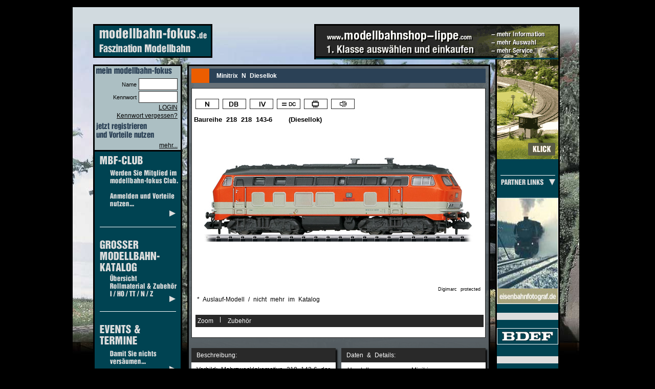

--- FILE ---
content_type: text/html
request_url: https://www.modellbahn-fokus.de/product/N/Minitrix/Diesellok/2-276-0-004001-312391-0-de-3-4-2-0-0-1-0-/index.html
body_size: 38465
content:

<!DOCTYPE HTML>
<html>
<head>
	<meta http-equiv="Content-Type" content="text/html;charset=utf-8">
	<meta name="language" content="de,at,ch">
	<title>Minitrix 16280 Baureihe 218 218 143-6 Diesellok N Modellbahn Katalog</title>
	<meta name="Description" content="Minitrix 16280 Baureihe 218 218 143-6 Diesellok N Modellbahn Katalog">
	<meta name="keywords" content="Minitrix 16280 Baureihe 218 218 143-6 Diesellok N Modellbahn Katalog modellbahn-magazin">
	<link rel="alternate" type="application/rss+xml" title="Modellbahn-Fokus Newsticker" href="/rss/rss_newsticker.xml">
	<link rel="alternate" type="application/rss+xml" title="Modellbahn-Fokus Neue Produkte im Katalog" href="/rss/rss_neuimkatalog.xml">
	
	<link rel="STYLESHEET" type="text/css" href="/css/screen_div.css" media="screen">
	
	<link rel="STYLESHEET" type="text/css" href="/css/screen.css" media="screen">
	
	<script>
		var gaProperty = "UA-1826291-1";
		var disableStr = 'ga-disable-'+gaProperty;
		if (document.cookie.indexOf(disableStr+'=true') > -1) {
			window[disableStr]=true;
		}
		function gaOptout() {
			document.cookie = disableStr+'=true; expires=Thu, 31 Dec 2099 23:59:59 UTC; path=/';
			window[disableStr] = true;
		}
			
	</script>
	
	<script type="text/javascript" src="/common.js"></script>
	<script language="JavaScript" src="/copyright.js"></script>
</head>
<body bgcolor="#000000">

<table border="0" cellpadding="0" cellspacing="0" width="100%" height="100%">
	<tr>
		<td><img src="/images/px.gif" width="40" height="10" alt="" border="0"></td>
	</tr>
	<tr>
		
		<td align="center">

			<table border="0" cellpadding="0" cellspacing="0" width="990" background="/backgrounds/hintergrund_2.jpg" style="background-repeat:no-repeat;" height="100%">
				<tr>
					<td width="40"><img src="/images/px.gif" width="40" height="30" alt="" border="0"></td>
					<td width="174"><img src="/images/px.gif" width="174" height="0" alt="" border="0"></td>
					<td width="10"><img src="/images/px.gif" width="10" height="0" alt="" border="0"></td>
					<td width="592"><img src="/images/px.gif" width="592" height="0" alt="" border="0"></td>
					<td width="10"><img src="/images/px.gif" width="10" height="0" alt="" border="0"></td>
					<td width="124"><img src="/images/px.gif" width="124" height="0" alt="" border="0"></td>
					<td width="40"><img src="/images/px.gif" width="40" height="0" alt="" border="0"></td>
				</tr>
				<tr>
					<td></td>
					<td valign="top" colspan="6">
<table border="0" cellpadding="0" cellspacing="0" width="100%">
	<tr>
		<td><a href="/"><img src="/images/de/logo.gif" alt="" width="233" height="66" border="0"></a></td>
		<td width="100%"><img src="/images/px.gif" alt="" width="1" height="1" border="0"></td>
		<td width="480">
		
			<table border="0" cellpadding="0" cellspacing="0" width="480" height="63">		
				<tr>
					<td colspan="3" height="3" bgcolor="#000000"></td>
				</tr>
				<tr>
					<td width="3" bgcolor="#000000"></td>
					<td valign="top" bgcolor="#004352" height="100%"><a title="www.ModellbahnShop-Lippe.com 1.Klasse einkaufen" href="http://www.modellbahnshop-lippe.com/" target="_blank"><img src="/images/de/hok_banner_oben.gif" width="474" height="63" title="www.ModellbahnShop-Lippe.com 1.Klasse einkaufen" alt="ModellbahnShop-Lippe 1.Klasse einkaufen" border="0"></a></td>
					<td width="3" bgcolor="#000000"></td>
				</tr>
			</table>			
		
		</td>
		<td width="40"><img src="/images/px.gif" alt="" width="40" height="1" border="0"></td>
	</tr>
</table>
					</td>
				</tr>
				<tr>
					<td valign="top">
						
								<!-- 
								<table border="0" cellpadding="0" cellspacing="0" width="26">
								<tr><td colspan="3" height="8"></td></tr> -->
								
									<!-- <tr>
										<td>&nbsp;&nbsp;</td>
										<td><a href="<'%= linkZusammenSetzen(sSpur,sHersteller,sGruppe,iSpurID,iHerstellerID,iGattungID,iGruppeID,iModellID,iUserID,arrSprachen(0,iSprachen),iSubGattungID,iSteuerungId,iStromSystemID,iEpocheID,iBahnGesID,sSearch,sPageNr,sModell,suchForm,sPageName,"index") %>"><img src="/images/flag_<'%= arrSprachen(0,iSprachen) %>.jpg" width="23" height="14" alt="" border="0"></a></td>
										<td>&nbsp;</td>
									</tr> -->
									
							<!-- 	</table> -->
								
					</td>
					<td valign="top">
<table border="0" cellpadding="0" cellspacing="0" width="174" height="100%">
	<tr>
		<td height="10" colspan="3"></td>
	</tr>
	<tr>
		<td colspan="3" height="3" bgcolor="#000000"></td>
	</tr>
	<tr>
		<td width="3" bgcolor="#000000"><img src="/images/px.gif" alt="" width="3" height="1" border="0"></td>
		<td valign="top" bgcolor="#004352">
			<table border="0" cellpadding="0" cellspacing="0" width="168">
				<tr>
					<td bgcolor="#ACBFC3">
<script language="JavaScript" type="text/javascript">
<!--
function checkFormLogin(){
	
	var chName = document.frmLog.ch_name.value;
	var chPwd = document.frmLog.ch_pwd.value;
	
	if(chName == '' || chPwd == ''){
		alert("Bitte geben Sie Benutzernamen und Kennwort ein!");
	}else{
		document.frmLog.submit();
	}
}

function checkFormReg(){
	document.frmReg.submit();
}

function checkFormPwd(){
	location.href = "/registrierung/pwd_not_available.asp?l=de";
}

//-->
</script>
<table border="0" cellpadding="0" cellspacing="2" width="160">
	<form name="frmLog" method="post" onsubmit="checkFormLogin();" action="/registrierung/login.asp?l=de">
	<tr>
		<td><img src="/images/de/community_1.gif" alt="" width="160" height="17" border="0"></td>
	</tr>
	<tr>
		<td class="myFormTxt">Name&nbsp;<input name="ch_name" size="10" class="myM" type="Text" value=""></td>
	</tr>
	<tr>
		<td class="myFormTxt">Kennwort&nbsp;<input name="ch_pwd" size="10" class="myM" type="Password" value=""></td>
	</tr>
	<tr>
		<td class="myFormTxt"><a class="form" href="javascript:checkFormLogin();">LOGIN</a></td>
	</tr>
	<tr>
		<td class="myFormTxt"><a class="form" href="javascript:checkFormPwd();">Kennwort vergessen?</a></td>
	</tr>
	</form>
	
	<tr>
		<td><a class="form" href="/registrierung/index.asp?edit=new&l=de"><img src="/images/de/community_2.gif" alt="" width="130" height="37" border="0"></a></td>
	</tr>
	<tr>
		<td class="myFormTxt"><a class="form" href="/registrierung/index.asp?edit=new&l=de">mehr...</a></td>
	</tr>
	
</table>

<script language="JavaScript" type="text/javascript">
<!--

function submitbutton (Ereignis) {
  if (!Ereignis)
    Ereignis = window.event;
  if (Ereignis.which) {
    Tastencode = Ereignis.which;
  } else if (Ereignis.keyCode) {
    Tastencode = Ereignis.keyCode;
  }
 
  if (Tastencode == '13'){
  	checkFormLogin();
  }
  
}



document.frmLog.ch_name.onkeypress= submitbutton;
document.frmLog.ch_pwd.onkeypress= submitbutton;
//-->
</script>
						
					</td>
				</tr>
				<tr>
					<td height="3" bgcolor="#000000"></td>
				</tr>
			</table>
			
			
			<table border="0" cellpadding="0" cellspacing="0">
				<tr><td height="5"></td></tr>
				
					<tr>
						<td align="left" valign="top" nowrap><a  href="/registrierung/index.asp?edit=new&l=de"  title="MBF-Club"><img src="/images/de/teaser_wettbewerb.gif" width="168" height="130"  alt="MBF-Club" border="0"></a></td>
					</tr>
					<tr>
						<td align="left" valign="top"><img src="/images/hstrich168.gif" width="168" height="3" alt="" border="0"></td>
					</tr>
					<tr>
						<td align="left" valign="top"><img src="/images/px.gif" alt="" width="3" height="15" border="0"></td>
					</tr>
					
					<tr>
						<td align="left" valign="top" nowrap><a  href="/modellbahnkatalog.html"  title="Katalog"><img src="/images/de/teaser_katalog.gif" width="168" height="130"  alt="Katalog" border="0"></a></td>
					</tr>
					<tr>
						<td align="left" valign="top"><img src="/images/hstrich168.gif" width="168" height="3" alt="" border="0"></td>
					</tr>
					<tr>
						<td align="left" valign="top"><img src="/images/px.gif" alt="" width="3" height="15" border="0"></td>
					</tr>
					
					<tr>
						<td align="left" valign="top" nowrap><a  href="/home/termine.html"  title="Events, Termine, TV-Tipps"><img src="/images/de/teaser_events.gif" width="168" height="110"  alt="Events, Termine, TV-Tipps" border="0"></a></td>
					</tr>
					<tr>
						<td align="left" valign="top"><img src="/images/hstrich168.gif" width="168" height="3" alt="" border="0"></td>
					</tr>
					<tr>
						<td align="left" valign="top"><img src="/images/px.gif" alt="" width="3" height="15" border="0"></td>
					</tr>
					
					<tr>
						<td align="left" valign="top" nowrap><a  href="/alben/index.html"  title="Galerie"><img src="/images/de/teaser_gallerie.gif" width="168" height="89"  alt="Galerie" border="0"></a></td>
					</tr>
					<tr>
						<td align="left" valign="top"><img src="/images/hstrich168.gif" width="168" height="3" alt="" border="0"></td>
					</tr>
					<tr>
						<td align="left" valign="top"><img src="/images/px.gif" alt="" width="3" height="15" border="0"></td>
					</tr>
					
					<tr>
						<td align="left" valign="top" nowrap><a  href="/links.html"  title="Link-Liste"><img src="/images/de/teaser_links.gif" width="168" height="20"  alt="Link-Liste" border="0"></a></td>
					</tr>
					<tr>
						<td align="left" valign="top"><img src="/images/hstrich168.gif" width="168" height="3" alt="" border="0"></td>
					</tr>
					<tr>
						<td align="left" valign="top"><img src="/images/px.gif" alt="" width="3" height="15" border="0"></td>
					</tr>
					
					<tr>
						<td align="left" valign="top" nowrap><a  href="/datenschutz/datenschutz/hersteller/gruppe/0-0-0-0-0-0-de-0-0-0-0-0-0-0-0/index.html"  title="Datenschutz"><img src="/images/de/teaser_datenschutz.gif" width="168" height="20"  alt="Datenschutz" border="0"></a></td>
					</tr>
					<tr>
						<td align="left" valign="top"><img src="/images/hstrich168.gif" width="168" height="3" alt="" border="0"></td>
					</tr>
					<tr>
						<td align="left" valign="top"><img src="/images/px.gif" alt="" width="3" height="15" border="0"></td>
					</tr>
					
					<tr>
						<td align="left" valign="top" nowrap><a  href="/home/imp/hersteller/gruppe/0-0-0-0-0-0-de-0-0-0-0-0-0-0-0/index.html"  title="Impressum"><img src="/images/de/teaser_impressum.gif" width="168" height="20"  alt="Impressum" border="0"></a></td>
					</tr>
					<tr>
						<td align="left" valign="top"><img src="/images/hstrich168.gif" width="168" height="3" alt="" border="0"></td>
					</tr>
					<tr>
						<td align="left" valign="top"><img src="/images/px.gif" alt="" width="3" height="15" border="0"></td>
					</tr>
					
					<tr>
						<td align="left" valign="top" nowrap><a  href="/nutzbed/nutzungsbedingungen/hersteller/gruppe/0-0-0-0-0-0-de-0-0-0-0-0-0-0-0/index.html"  title="Nutzungsbedingungen"><img src="/images/de/teaser_nutzung.gif" width="168" height="20"  alt="Nutzungsbedingungen" border="0"></a></td>
					</tr>
					<tr>
						<td align="left" valign="top"><img src="/images/hstrich168.gif" width="168" height="3" alt="" border="0"></td>
					</tr>
					<tr>
						<td align="left" valign="top"><img src="/images/px.gif" alt="" width="3" height="15" border="0"></td>
					</tr>
					
			</table>
		
		</td>
		<td width="3" bgcolor="#000000"><img src="/images/px.gif" alt="" width="3" height="1" border="0"></td>
	</tr> 
	<tr>
		<td width="3" bgcolor="#000000"><img src="/images/px.gif" alt="" width="3" height="1" border="0"></td>
		<td valign="top" bgcolor="#004352"><img src="/images/px.gif" alt="" width="1" height="10" border="0"></td>
		<td width="3" bgcolor="#000000"><img src="/images/px.gif" alt="" width="3" height="1" border="0"></td>
	</tr> 
	<tr bgcolor="#000000">
		<td colspan="3" height="3"><img src="/images/px.gif" alt="" width="1" height="3" border="0"></td>
	</tr>
	
</table>

					</td>
					<td><img src="/images/px.gif" width="10" height="1" alt="" border="0"></td>
					<td valign="top" style="padding-top:10px;">
	
<div id="content">

<table border="0" cellpadding="0" cellspacing="0" width="575">
	<tr>
		<td colspan="3"><a name="oben"></a>
<table border="0" cellpadding="0" cellspacing="0" width="575">
	<tr>
		<td class="dUebL" bgcolor="#EC5D00"></td>
		<td class="dUebR boxPad">
			<table border="0" cellpadding="0" cellspacing="0">
					<tr>
						<td align="left" valign="middle" class="HeadLine5" width="100%">Minitrix N Diesellok</td>
						<td><img src="/images/px.gif" width="4" height="1" alt="" border="0"></td>
						
						
						<td><img src="/images/px.gif" width="2" height="1" alt="" border="0"></td>
					</tr>
				</table>	
		</td>
	</tr>
	
	<tr>
		<td colspan="2" height="10"></td>
	</tr>
</table>
</td>
	</tr>
	<tr>
		<td colspan="3"></td>
	</tr>
	</tr>
		<td align="left" valign="top" colspan="3">
			<table cellpadding="0" cellspacing="1" bgcolor="#292929" width="575">
				<tr>
					<td align="left" valign="top" bgcolor="#FFFFFF">
						<table cellpadding="0" cellspacing="0" width="570">
							<tr>
								<td align="left" valign="top"><img src="/images/px.gif" width="570" height="5" alt="" border="0"></td>
							</tr>
							
							<tr>
								<td align="left" valign="top">
									<table cellpadding="0" cellspacing="0" border="0">
										<tr>
											
													<td align="left">&nbsp;</td>
													<td align="left"><img src="/images/icons/icon_11.gif" width="46" height="20" title="Spur N 1:160" border="0"></td>
													
													<td align="left">&nbsp;</td>
													<td align="left"><img src="/images/icons/icon_0.gif" width="46" height="20" title="Bahngesellschaft DB" border="0"></td>
													
													<td align="left">&nbsp;</td>
													<td align="left"><img src="/images/icons/icon_23.gif" width="46" height="20" title="Epoche IV" border="0"></td>
													
													<td align="left">&nbsp;</td>
													<td align="left"><img src="/images/icons/icon_2.gif" width="46" height="20" title="Stromsystem DC" border="0"></td>
													
													<td align="left">&nbsp;</td>
													<td align="left"><img src="/images/icons/icon_7.gif" width="46" height="20" title="Decoder für DCC & Selectrix" border="0"></td>
													
													<td align="left">&nbsp;</td>
													<td align="left"><img src="/images/icons/icon_6.gif" width="46" height="20" title="" border="0"></td>
													
										</tr>	
									</table>
								</td>
							</tr>
							
							<tr>
								<td valign="middle" height="30" class="HeadMod">Baureihe 218 218 143-6  &nbsp;&nbsp;&nbsp;(Diesellok)</td>
							</tr>
							
							<tr>
								<td align="left" valign="top"><img src="/article_data/images/276/312391_b.jpg" width="570" alt="" border="0"></td><!-- Modellbild -->
							</tr>
							<tr><td><img src="/images/px.gif" width="1" height="2" alt="" border="0"></td></tr>
							<tr>
								<td valign="middle" height="14" class="pt7">Digimarc protected<img src="/images/px.gif" width="6" height="1" alt="" border="0"></td>
							</tr>
							
							<tr>
								<td align="left" valign="top" class="HeadLine3">* Auslauf-Modell / nicht mehr im Katalog</td>
							</tr>
							
							<tr>
								<td align="left" valign="top" class="HeadLine3"><img src="/images/px.gif" width="8" height="3" alt="" border="0"></td>
							</tr>
							<tr>
								<td align="left" valign="top" width="569" bgcolor="#292929">
									<table  border="0" cellpadding="0" cellspacing="0" bgcolor="#292929">
											<tr><td bgcolor="#FFFFFF">&nbsp;</td>
													<td><a class="mod"  target="_blank" href="/productzoom/N/Minitrix/Diesellok/2-276-0-004001-312391-0-de-3-4-2-0-0-1-0-0/index.html">Zoom</a></td>
													<td><img src="/images/vstrich_292929.gif" width="20" height="18" border="0"></td>
													<td><a class="mod"  href="#erst">Zubeh&#246;r</a></td>
													<td colspan="2"></td><td colspan="2"></td><td colspan="2"></td><td colspan="2"></td></tr>
										
									</table>
								</td>
							</tr>
							<tr>
								<td bgcolor="#ffffff"><img src="/images/px.gif" width="1" height="3" alt="" border="0"></td></td>
							</tr>
							
						</table>		
					
					</td>
				</tr>
			</table>
		</td>
	</tr> 
	<tr>
		<td height="15" colspan="3">&nbsp;</td>
	</tr>
	
	<tr>
		<td valign="top">
<table border="0" cellpadding="0" cellspacing="0" width="282" class="boxShadow">
	<tr>
		<td align="left" valign="middle" class="HeadLine2w boxPad bg29">Beschreibung:</td>
	</tr>
	
	
	<tr>
		<td valign="middle" class="HeadLine2 boxPad bgW">Vorbild: Mehrzwecklokomotive 218 143-6 der Deutschen Bundesbahn (DB). Dieselhydraulische Lokomotive mit elektrischer Zugheizung. Ausführung in reinoranger-kieselgrauer Lackierung als „City-Bahn“ Lokomotive der Strecke Köln – Gummersbach.<br><br>Highlights<br>- Formvariante. <br>- Digital-Sound mit vielen Funktionen.<br><br>Modell: <br>Formvariante, neue Dachausführung zur Darstellung der 1. Bauserie. Eingebauter Digital-Decoder und Geräuschgenerator zum Betrieb mit DCC und Selectrix. Motor mit Schwungmasse, 4 Achsen angetrieben, Haftreifen. Stirnbeleuchtung und Schlusslichter mit der Fahrtrichtung wechselnd, warmweißen Leuchtdioden, Führerstandsbeleuchtung, digital schaltbar. Kinematik für Kuzkupplung. Angesetzte Griffstangen. Fahrtrichtungsabhängig wechselndes Spitzensignal analog in Betrieb. Länge über Puffer 102 mm.</td>
	</tr>
	
</table>
</td><td><img src="/images/px.gif" alt="" width="11" height="5" border="0"></td>
		<td valign="top" >
<table border="0" cellpadding="0" cellspacing="0" width="282" class="boxShadow">
	<tr>
		<td align="left" valign="middle" class="HeadLine2w boxPad bg29">Daten &amp; Details:</td>
	</tr>
	
	
	<tr>
		<td valign="middle" class="HeadLine2 boxPad bgW"><table border="0" cellpadding="1" cellspacing="0" width="100%"><tr><td width="45%" valign="top" class="HeadLine2">Hersteller:</td><td>&nbsp;</td><td width="55%" valign="top" class="HeadLine2">Minitrix</td></tr><tr><td width="45%" valign="top" class="HeadLine2">Art.-Nr.</td><td>&nbsp;</td><td width="55%" valign="top" class="HeadLine2">16280</td></tr><tr><td width="45%" valign="top" class="HeadLine2">EAN:</td><td>&nbsp;</td><td width="55%" valign="top" class="HeadLine2">4028106162800</td></tr><tr><td width="45%" valign="top" class="HeadLine2">Spur</td><td>&nbsp;</td><td width="55%" valign="top" class="HeadLine2">N 1:160</td></tr><tr><td width="45%" valign="top" class="HeadLine2">Bahn-Gesellschaft:</td><td>&nbsp;</td><td width="55%" valign="top" class="HeadLine2">DB</td></tr><tr><td width="45%" valign="top" class="HeadLine2">Epoche:</td><td>&nbsp;</td><td width="55%" valign="top" class="HeadLine2">IV</td></tr><tr><td width="45%" valign="top" class="HeadLine2">Stromsystem</td><td>&nbsp;</td><td width="55%" valign="top" class="HeadLine2">DC</td></tr><tr><td width="45%" valign="top" class="HeadLine2">Digital-Decoder</td><td>&nbsp;</td><td width="55%" valign="top" class="HeadLine2">DCC & Selectrix</td></tr><tr><td width="45%" valign="top" class="HeadLine2">Sound:</td><td>&nbsp;</td><td width="55%" valign="top" class="HeadLine2">Ja</td></tr><tr><td width="45%" valign="top" class="HeadLine2">Spitzenlicht:</td><td>&nbsp;</td><td width="55%" valign="top" class="HeadLine2">3-Spitzenlicht vorn, fahrtrichtungsabhängig / 2-Spitzenlicht hinten, fahrtrichtungsabhängig</td></tr><tr><td width="45%" valign="top" class="HeadLine2">Kupplung:</td><td>&nbsp;</td><td width="55%" valign="top" class="HeadLine2">Hauseigene Kupplung und KK--Kinematik</td></tr><tr><td width="45%" valign="top" class="HeadLine2">Länge über Puffer:</td><td>&nbsp;</td><td width="55%" valign="top" class="HeadLine2">102 mm</td></tr><tr><td width="45%" valign="top" class="HeadLine2">Inneneinrichtung</td><td>&nbsp;</td><td width="55%" valign="top" class="HeadLine2">Führerstand</td></tr><tr><td width="45%" valign="top" class="HeadLine2">Haftreifen:</td><td>&nbsp;</td><td width="55%" valign="top" class="HeadLine2">Ja</td></tr><tr><td colspan="3" height="2"></td></tr><tr bgcolor="#2B4156"><td colspan="3" height="1"></td></tr><tr><td width="45%" valign="top" class="HeadLine2">Erscheinungsdatum:</td><td>&nbsp;</td><td width="55%" valign="top" class="HeadLine2">Q2/2020</td></tr><tr><td colspan="3" height="2"></td></tr><tr><td colspan="3" height="2"></td></tr><tr><td width="45%" valign="top" class="HeadLine2"><span class="txtColb">Hersteller-Preis:</span></td><td>&nbsp;</td><td width="55%" valign="top" class="HeadLine2"><span class="txtColb">299,00 &euro;</span></td></tr></table></td>
	</tr>
	
</table>
</td>
	</tr>
	
	
			<tr>
				<td colspan="3"><a name="erst">&nbsp;</a>
<table border="0" cellpadding="0" cellspacing="0" width="575" class="boxShadow">
	<tr>
		<td align="left" valign="middle" class="HeadLine2w boxPad bg29">Zubeh&#246;r</td>
	</tr>
	
	
	<tr>
		<td valign="middle" class="HeadLine2 boxPad bgW"><table border="0" cellpadding="0" cellspacing="2" width="100%"><tr><td colspan="8" height="2"></td></tr><tr><td height="24">&nbsp;</td><td class="HeadLine2"><a href="/product/N/Minitrix/Personenwagen%2DSet/2-276-0-900005-312370-0-de-3-4-2-0-900005-1-0-0/index.html">ABnrzb 772.1 & BDnrzf 784  </a></td><td>&nbsp;</td><td class="HeadLine2">15474</td><td>&nbsp;</td><td class="HeadLine2">Minitrix</td><td>&nbsp;</td><td class="HeadLine2"><a href="/product/N/Minitrix/Personenwagen%2DSet/2-276-0-900005-312370-0-de-3-4-2-0-900005-1-0-0/index.html"><img src="/article_data/images/276/312370_a.jpg" width="150" height="50" border="0"></a></td></tr></table></td>
	</tr>
	
</table>

			</td>
		</tr>
		<tr>
			<td height="10" colspan="3">&nbsp;</td>
		</tr>
		<tr>
			<td colspan="3">
<table border="0" cellpadding="0" cellspacing="0">
	<tr>
		<td><a href="#top"><img src="/images/top.gif" alt="" width="15" height="8" border="0"></a></td>
		<td>&nbsp;&nbsp;</td>
		<td><a href="#top" class="mod">zum Seitenanfang</a></td>
	</tr>
</table>
</td>
		</tr>
		
	<tr>
		<td height="10" colspan="3">&nbsp;</td>
	</tr>
</table>

</div>
					</td>
					<td><img src="/images/px.gif" width="10" height="1" alt="" border="0"></td>
					<td valign="top">
<table border="0" cellpadding="0" cellspacing="0" width="126" height="100%">
	<tr>
		<td width="3" bgcolor="#000000"></td>
		<td valign="top" bgcolor="#004352"><a href="http://www.modellbahnshop-lippe.com/" target="_blank"><img src="/images/de/hok_banner_unten.gif" alt="" width="120" height="195" border="0"></a></td>
		<td width="3" bgcolor="#000000"></td>
	</tr>
	<tr>
		<td width="3" bgcolor="#000000"></td>
		<td valign="top" valign="top" bgcolor="#004352"><img src="/images/px.gif" alt="" width="3" height="15" border="0"></td>
		<td width="3" bgcolor="#000000"></td>
	</tr>
	
		<tr>
			<td width="3" bgcolor="#000000"></td>
			<td valign="top" bgcolor="#004352"><img src="/images/de/partner_links.gif" width="120" height="35" alt="" border="0"></td>
			<td width="3" bgcolor="#000000"></td>
		</tr>
		
	<tr>
		<td width="3" bgcolor="#000000"></td>
		<td bgcolor="#004352"><img src="/images/px.gif" width="1" height="10" border="0"></td>
		<td width="3" bgcolor="#000000"></td>
	</tr>
	<tr>
		<td width="3" bgcolor="#000000"></td>
		<td valign="top" bgcolor="#004352"><a  target="_blank" href="http://www.eisenbahnfotograf.de/"><img src="/images/de/Partner_fotograf.jpg" width="120" height="210" title="Link http://www.eisenbahnfotograf.de/" border="0"></a></td>
		<td width="3" bgcolor="#000000"></td>
	</tr>
	<tr>
		<td width="3" bgcolor="#000000"></td>
		<td bgcolor="#004352"><img src="/images/px.gif" width="1" height="10" border="0"></td>
		<td width="3" bgcolor="#000000"></td>
	</tr>
	
	
	<tr>
		<td width="3" bgcolor="#000000"></td>
		<td bgcolor="#dddddd"><img src="/images/px.gif" width="1" height="1" border="0"></td>
		<td width="3" bgcolor="#000000"></td>
	</tr>
	
	
	<tr>
		<td width="3" bgcolor="#000000"></td>
		<td bgcolor="#004352"><img src="/images/px.gif" width="1" height="10" border="0"></td>
		<td width="3" bgcolor="#000000"></td>
	</tr>
	<tr>
		<td width="3" bgcolor="#000000"></td>
		<td valign="top" bgcolor="#004352"><a  target="_blank" href="http://www.bdef.de/"><img src="/images/de/partner_bdef.gif" width="120" height="40" title="Link http://www.bdef.de/" border="0"></a></td>
		<td width="3" bgcolor="#000000"></td>
	</tr>
	<tr>
		<td width="3" bgcolor="#000000"></td>
		<td bgcolor="#004352"><img src="/images/px.gif" width="1" height="10" border="0"></td>
		<td width="3" bgcolor="#000000"></td>
	</tr>
	
	
	<tr>
		<td width="3" bgcolor="#000000"></td>
		<td bgcolor="#dddddd"><img src="/images/px.gif" width="1" height="1" border="0"></td>
		<td width="3" bgcolor="#000000"></td>
	</tr>
	
	
	<tr>
		<td width="3" bgcolor="#000000"></td>
		<td bgcolor="#004352"><img src="/images/px.gif" width="1" height="10" border="0"></td>
		<td width="3" bgcolor="#000000"></td>
	</tr>
	<tr>
		<td width="3" bgcolor="#000000"></td>
		<td valign="top" bgcolor="#004352"><a  target="_blank" href="http://www.voba-medien.de"><img src="/images/de/partner_voba.gif" width="120" height="172" title="Link http://www.voba-medien.de" border="0"></a></td>
		<td width="3" bgcolor="#000000"></td>
	</tr>
	<tr>
		<td width="3" bgcolor="#000000"></td>
		<td bgcolor="#004352"><img src="/images/px.gif" width="1" height="10" border="0"></td>
		<td width="3" bgcolor="#000000"></td>
	</tr>
	
	
	<tr>
		<td width="3" bgcolor="#000000"></td>
		<td bgcolor="#dddddd"><img src="/images/px.gif" width="1" height="1" border="0"></td>
		<td width="3" bgcolor="#000000"></td>
	</tr>
	
	
	<tr>
		<td width="3" bgcolor="#000000"></td>
		<td bgcolor="#004352"><img src="/images/px.gif" width="1" height="10" border="0"></td>
		<td width="3" bgcolor="#000000"></td>
	</tr>
	<tr>
		<td width="3" bgcolor="#000000"></td>
		<td valign="top" bgcolor="#004352"><a  target="_blank" href="http://www.modellbahn-links.de"><img src="/images/de/mbahn_120x60.gif" width="120" height="60" title="www.modellbahn-links.de - das grosse linkportal" border="0"></a></td>
		<td width="3" bgcolor="#000000"></td>
	</tr>
	<tr>
		<td width="3" bgcolor="#000000"></td>
		<td bgcolor="#004352"><img src="/images/px.gif" width="1" height="10" border="0"></td>
		<td width="3" bgcolor="#000000"></td>
	</tr>
	
	
	<tr>
		<td width="3" bgcolor="#000000"></td>
		<td bgcolor="#dddddd"><img src="/images/px.gif" width="1" height="1" border="0"></td>
		<td width="3" bgcolor="#000000"></td>
	</tr>
	
	
	<tr>
		<td width="3" bgcolor="#000000"></td>
		<td bgcolor="#004352"><img src="/images/px.gif" width="1" height="10" border="0"></td>
		<td width="3" bgcolor="#000000"></td>
	</tr>
	<tr>
		<td width="3" bgcolor="#000000"></td>
		<td valign="top" bgcolor="#004352"><a  target="_blank" href="https://blog.modellbahnshop-lippe.com"><img src="/images/de/mslblog_fokus.png" width="120" height="140" title="Link https://blog.modellbahnshop-lippe.com" border="0"></a></td>
		<td width="3" bgcolor="#000000"></td>
	</tr>
	<tr>
		<td width="3" bgcolor="#000000"></td>
		<td bgcolor="#004352"><img src="/images/px.gif" width="1" height="10" border="0"></td>
		<td width="3" bgcolor="#000000"></td>
	</tr>
	
	<tr>
		<td width="3" bgcolor="#000000"></td>
		<td height="100%" bgcolor="#004352"></td>
		<td width="3" bgcolor="#000000"></td>
	</tr>
	<tr>
		<td colspan="3" height="3" bgcolor="#000000"></td>
	</tr>
</table>
					</td>
					<td>&nbsp;</td>
				</tr>
				<tr>
					<td colspan="7" height="100%"></td>
				</tr>
				<tr><td height="10" colspan="7"></td></tr>
				<tr><td colspan="7" align="center"><a target="_blank" href="http://www.copyscape.com"><img src="/images/copyscape.gif" width="234" height="16" alt="Kopieren dieser Seiten wird von www.copyscape.com &#252;berwacht. Unerlaubtes Kopieren wird rechtlich verfolgt." border="0"></a></td></tr>
				<tr><td height="10" colspan="7"></td></tr>
				<tr>
					<td></td>
					<td colspan="5" align="center"><h2><br><a class="fusLink" href="/gattung/spur/hersteller/Personenwagen/0-0-0-001001-0-0-de-0-0-0-0-0-3-0-0/index.html">Personenwagen</a> <a class="fusLink" href="/gattung/spur/hersteller/Eilzugwagen/0-0-0-001002-0-0-de-0-0-0-0-0-3-0-0/index.html">Eilzugwagen</a> <a class="fusLink" href="/gattung/spur/hersteller/Schnellzugwagen/0-0-0-001003-0-0-de-0-0-0-0-0-3-0-0/index.html">Schnellzugwagen</a> <a class="fusLink" href="/gattung/spur/hersteller/Speisewagen/0-0-0-001004-0-0-de-0-0-0-0-0-3-0-0/index.html">Speisewagen</a> <a class="fusLink" href="/gattung/spur/hersteller/Schlafwagen/0-0-0-001005-0-0-de-0-0-0-0-0-3-0-0/index.html">Schlafwagen</a> <a class="fusLink" href="/gattung/spur/hersteller/Postwagen/0-0-0-001006-0-0-de-0-0-0-0-0-3-0-0/index.html">Postwagen</a> <a class="fusLink" href="/gattung/spur/hersteller/Packwagen/0-0-0-001007-0-0-de-0-0-0-0-0-3-0-0/index.html">Packwagen</a> <a class="fusLink" href="/gattung/spur/hersteller/Post%2D%2DPackwagen/0-0-0-001008-0-0-de-0-0-0-0-0-3-0-0/index.html">Post-/Packwagen</a> <a class="fusLink" href="/gattung/spur/hersteller/Milit%C3%A4rwagen/0-0-0-001009-0-0-de-0-0-0-0-0-3-0-0/index.html">Militärwagen</a> <a class="fusLink" href="/gattung/spur/hersteller/Steuerwagen/0-0-0-001010-0-0-de-0-0-0-0-0-3-0-0/index.html">Steuerwagen</a> <a class="fusLink" href="/gattung/spur/hersteller/Halbgep%C3%A4ckwagen/0-0-0-001011-0-0-de-0-0-0-0-0-3-0-0/index.html">Halbgepäckwagen</a> <a class="fusLink" href="/gattung/spur/hersteller/Nahverkehrswagen/0-0-0-001012-0-0-de-0-0-0-0-0-3-0-0/index.html">Nahverkehrswagen</a> <a class="fusLink" href="/gattung/spur/hersteller/4%2Dachsige+Rekowagen/0-0-0-001014-0-0-de-0-0-0-0-0-3-0-0/index.html">4-achsige Rekowagen</a> <a class="fusLink" href="/gattung/spur/hersteller/Liegewagen/0-0-0-001015-0-0-de-0-0-0-0-0-3-0-0/index.html">Liegewagen</a> <a class="fusLink" href="/gattung/spur/hersteller/Modernisierungswagen/0-0-0-001016-0-0-de-0-0-0-0-0-3-0-0/index.html">Modernisierungswagen</a> <a class="fusLink" href="/gattung/spur/hersteller/Aussichtswagen/0-0-0-001017-0-0-de-0-0-0-0-0-3-0-0/index.html">Aussichtswagen</a> <a class="fusLink" href="/gattung/spur/hersteller/Doppelstockwagen/0-0-0-001018-0-0-de-0-0-0-0-0-3-0-0/index.html">Doppelstockwagen</a> <a class="fusLink" href="/gattung/spur/hersteller/Hochgeschw+Wagen/0-0-0-001019-0-0-de-0-0-0-0-0-3-0-0/index.html">Hochgeschw. Wagen</a> <a class="fusLink" href="/gattung/spur/hersteller/Regional%2DExpress%2DWagen/0-0-0-001020-0-0-de-0-0-0-0-0-3-0-0/index.html">Regional-Express-Wagen</a> <a class="fusLink" href="/gattung/spur/hersteller/Leichtstahl%2DWagen/0-0-0-001021-0-0-de-0-0-0-0-0-3-0-0/index.html">Leichtstahl-Wagen</a> <a class="fusLink" href="/gattung/spur/hersteller/geschlossene+Wagen/0-0-0-002001-0-0-de-0-0-0-0-0-3-0-0/index.html">geschlossene Wagen</a> <a class="fusLink" href="/gattung/spur/hersteller/offene+Wagen/0-0-0-002002-0-0-de-0-0-0-0-0-3-0-0/index.html">offene Wagen</a> <a class="fusLink" href="/gattung/spur/hersteller/Kesselwagen/0-0-0-002003-0-0-de-0-0-0-0-0-3-0-0/index.html">Kesselwagen</a> <a class="fusLink" href="/gattung/spur/hersteller/Spezialtransport/0-0-0-002004-0-0-de-0-0-0-0-0-3-0-0/index.html">Spezialtransport</a> <a class="fusLink" href="/gattung/spur/hersteller/Begleitwagen/0-0-0-002005-0-0-de-0-0-0-0-0-3-0-0/index.html">Begleitwagen</a> <a class="fusLink" href="/gattung/spur/hersteller/K%C3%BChlwagen/0-0-0-002006-0-0-de-0-0-0-0-0-3-0-0/index.html">Kühlwagen</a> <a class="fusLink" href="/gattung/spur/hersteller/Schiebewandwagen/0-0-0-002007-0-0-de-0-0-0-0-0-3-0-0/index.html">Schiebewandwagen</a> <a class="fusLink" href="/gattung/spur/hersteller/gedeckte+G%C3%BCterwagen/0-0-0-002008-0-0-de-0-0-0-0-0-3-0-0/index.html">gedeckte Güterwagen</a> <a class="fusLink" href="/gattung/spur/hersteller/Schwerlastwagen/0-0-0-002009-0-0-de-0-0-0-0-0-3-0-0/index.html">Schwerlastwagen</a> <a class="fusLink" href="/gattung/spur/hersteller/Containertragwagen/0-0-0-002010-0-0-de-0-0-0-0-0-3-0-0/index.html">Containertragwagen</a> <a class="fusLink" href="/gattung/spur/hersteller/Autotransportwagen/0-0-0-002011-0-0-de-0-0-0-0-0-3-0-0/index.html">Autotransportwagen</a> <a class="fusLink" href="/gattung/spur/hersteller/Selbstentladewagen/0-0-0-002012-0-0-de-0-0-0-0-0-3-0-0/index.html">Selbstentladewagen</a> <a class="fusLink" href="/gattung/spur/hersteller/Sch%C3%BCttgutwagen/0-0-0-002013-0-0-de-0-0-0-0-0-3-0-0/index.html">Schüttgutwagen</a> <a class="fusLink" href="/gattung/spur/hersteller/Silowagen/0-0-0-002014-0-0-de-0-0-0-0-0-3-0-0/index.html">Silowagen</a> <a class="fusLink" href="/gattung/spur/hersteller/Rolldachwagen/0-0-0-002015-0-0-de-0-0-0-0-0-3-0-0/index.html">Rolldachwagen</a> <a class="fusLink" href="/gattung/spur/hersteller/Schiebeplanenwagen/0-0-0-002016-0-0-de-0-0-0-0-0-3-0-0/index.html">Schiebeplanenwagen</a> <a class="fusLink" href="/gattung/spur/hersteller/Beh%C3%A4lterwagen/0-0-0-002017-0-0-de-0-0-0-0-0-3-0-0/index.html">Behälterwagen</a> <a class="fusLink" href="/gattung/spur/hersteller/Klappdeckelwagen/0-0-0-002018-0-0-de-0-0-0-0-0-3-0-0/index.html">Klappdeckelwagen</a> <a class="fusLink" href="/gattung/spur/hersteller/K%C3%BCbelwagen/0-0-0-002019-0-0-de-0-0-0-0-0-3-0-0/index.html">Kübelwagen</a> <a class="fusLink" href="/gattung/spur/hersteller/Planenwagen/0-0-0-002020-0-0-de-0-0-0-0-0-3-0-0/index.html">Planenwagen</a> <a class="fusLink" href="/gattung/spur/hersteller/Verschlagwagen/0-0-0-002021-0-0-de-0-0-0-0-0-3-0-0/index.html">Verschlagwagen</a> <a class="fusLink" href="/gattung/spur/hersteller/Schwenkdachwagen/0-0-0-002024-0-0-de-0-0-0-0-0-3-0-0/index.html">Schwenkdachwagen</a> <a class="fusLink" href="/gattung/spur/hersteller/Bierwagen/0-0-0-002025-0-0-de-0-0-0-0-0-3-0-0/index.html">Bierwagen</a> <a class="fusLink" href="/gattung/spur/hersteller/Teleskophaubenwagen/0-0-0-002026-0-0-de-0-0-0-0-0-3-0-0/index.html">Teleskophaubenwagen</a> <a class="fusLink" href="/gattung/spur/hersteller/Taschenwagen/0-0-0-002027-0-0-de-0-0-0-0-0-3-0-0/index.html">Taschenwagen</a> <a class="fusLink" href="/gattung/spur/hersteller/Fasswagen/0-0-0-002028-0-0-de-0-0-0-0-0-3-0-0/index.html">Fasswagen</a> <a class="fusLink" href="/gattung/spur/hersteller/Rungenwagen/0-0-0-002030-0-0-de-0-0-0-0-0-3-0-0/index.html">Rungenwagen</a> <a class="fusLink" href="/gattung/spur/hersteller/Tenderlok/0-0-0-003001-0-0-de-0-0-0-0-0-3-0-0/index.html">Tenderlok</a> <a class="fusLink" href="/gattung/spur/hersteller/Schlepptenderlok/0-0-0-003002-0-0-de-0-0-0-0-0-3-0-0/index.html">Schlepptenderlok</a> <a class="fusLink" href="/gattung/spur/hersteller/Dampfspeicherlok/0-0-0-003003-0-0-de-0-0-0-0-0-3-0-0/index.html">Dampfspeicherlok</a> <a class="fusLink" href="/gattung/spur/hersteller/Dampf%2DTriebwagen/0-0-0-003004-0-0-de-0-0-0-0-0-3-0-0/index.html">Dampf-Triebwagen</a> <a class="fusLink" href="/gattung/spur/hersteller/Diesellok/0-0-0-004001-0-0-de-0-0-0-0-0-3-0-0/index.html">Diesellok</a> <a class="fusLink" href="/gattung/spur/hersteller/E%2DLok/0-0-0-005001-0-0-de-0-0-0-0-0-3-0-0/index.html">E-Lok</a> <a class="fusLink" href="/gattung/spur/hersteller/Gliederzug/0-0-0-006001-0-0-de-0-0-0-0-0-3-0-0/index.html">Gliederzug</a> <a class="fusLink" href="/gattung/spur/hersteller/Schienenbus/0-0-0-006002-0-0-de-0-0-0-0-0-3-0-0/index.html">Schienenbus</a> <a class="fusLink" href="/gattung/spur/hersteller/Beiwagen/0-0-0-006003-0-0-de-0-0-0-0-0-3-0-0/index.html">Beiwagen</a> <a class="fusLink" href="/gattung/spur/hersteller/Nahverkehrs%2DTriebwagen/0-0-0-006004-0-0-de-0-0-0-0-0-3-0-0/index.html">Nahverkehrs-Triebwagen</a> <a class="fusLink" href="/gattung/spur/hersteller/Triebzug/0-0-0-007001-0-0-de-0-0-0-0-0-3-0-0/index.html">Triebzug</a> <a class="fusLink" href="/gattung/spur/hersteller/Elektro%2DTriebwagen/0-0-0-007002-0-0-de-0-0-0-0-0-3-0-0/index.html">Elektro-Triebwagen</a> <a class="fusLink" href="/gattung/spur/hersteller/Dieseltriebwagen/0-0-0-007003-0-0-de-0-0-0-0-0-3-0-0/index.html">Dieseltriebwagen</a> <a class="fusLink" href="/gattung/spur/hersteller/Akku%2DTriebwagen/0-0-0-007004-0-0-de-0-0-0-0-0-3-0-0/index.html">Akku-Triebwagen</a> <a class="fusLink" href="/gattung/spur/hersteller/Akku%2DLokomotiven/0-0-0-008-0-0-de-0-0-0-0-0-3-0-0/index.html">Akku-Lokomotiven</a> <a class="fusLink" href="/gattung/spur/hersteller/Panzertransportwagen/0-0-0-009001-0-0-de-0-0-0-0-0-3-0-0/index.html">Panzertransportwagen</a> <a class="fusLink" href="/gattung/spur/hersteller/Flak%2DWagen/0-0-0-009002-0-0-de-0-0-0-0-0-3-0-0/index.html">Flak-Wagen</a> <a class="fusLink" href="/gattung/spur/hersteller/Gleisbaufahrzeuge/0-0-0-010001-0-0-de-0-0-0-0-0-3-0-0/index.html">Gleisbaufahrzeuge</a> <a class="fusLink" href="/gattung/spur/hersteller/Bahndienst%2DFahrzeuge/0-0-0-010002-0-0-de-0-0-0-0-0-3-0-0/index.html">Bahndienst-Fahrzeuge</a> <a class="fusLink" href="/gattung/spur/hersteller/Reinigungswagen/0-0-0-011001-0-0-de-0-0-0-0-0-3-0-0/index.html">Reinigungswagen</a> <a class="fusLink" href="/gattung/spur/hersteller/Stra%C3%9Fenbahnen/0-0-0-012-0-0-de-0-0-0-0-0-3-0-0/index.html">Straßenbahnen</a> <a class="fusLink" href="/gattung/spur/hersteller/Zweikraftlokomotive/0-0-0-013001-0-0-de-0-0-0-0-0-3-0-0/index.html">Zweikraftlokomotive</a> <a class="fusLink" href="/gattung/spur/hersteller/Zugset/0-0-0-900001-0-0-de-0-0-0-0-0-3-0-0/index.html">Zugset</a> <a class="fusLink" href="/gattung/spur/hersteller/G%C3%BCterwagen%2DSet/0-0-0-900002-0-0-de-0-0-0-0-0-3-0-0/index.html">Güterwagen-Set</a> <a class="fusLink" href="/gattung/spur/hersteller/Personenzug%2DSet/0-0-0-900003-0-0-de-0-0-0-0-0-3-0-0/index.html">Personenzug-Set</a> <a class="fusLink" href="/gattung/spur/hersteller/G%C3%BCterzug%2DSet/0-0-0-900004-0-0-de-0-0-0-0-0-3-0-0/index.html">Güterzug-Set</a> <a class="fusLink" href="/gattung/spur/hersteller/Personenwagen%2DSet/0-0-0-900005-0-0-de-0-0-0-0-0-3-0-0/index.html">Personenwagen-Set</a> </h2></td>
					<td></td>
				</tr>
			</table>

		</td>
		
	</tr>
	
	<tr>
		<td height="100%"></td>
	</tr>
</table>

<br>

	<script src="/urchin.js" type="text/javascript"></script>
	<script type="text/javascript">
		_uacct = "UA-1826291-1";
		urchinTracker();
	</script>	
	
</body>
</html>


--- FILE ---
content_type: text/css
request_url: https://www.modellbahn-fokus.de/css/screen_div.css
body_size: 754
content:
#content {
	color:Black; 
	font-family:Arial, Sans serif; 
	font-weight:normal; 
	font-size:10pt; 
	/*letter-spacing: 0.3pt;*/
	word-spacing : 4px;
	line-height : 150%;
	padding-top:5px;
	border: solid Black 3px;
	background-color: transparent;
	padding-left: 5px;
	margin-bottom: 0px;
	padding-bottom: 0px;
	height: 100%;
	background-image: url(/images/content_bg.png);
}

#contentReg {
	color:Black; 
	font-family:Arial, Sans serif; 
	font-weight:normal; 
	font-size:10pt; 
	word-spacing : 4px;
	line-height : 150%;
	padding-top:5px;
	border: solid Black 3px;
	background-color: transparent;
	padding-left: 5px;
	margin-bottom: 0px;
	padding-bottom: 0px;
	height: 100%;
	background-image: url(/images/content_bg.png);
}

--- FILE ---
content_type: application/javascript
request_url: https://www.modellbahn-fokus.de/urchin.js
body_size: 6240
content:
//-- Google Analytics Urchin Module
//-- Copyright 2007 Google, All Rights Reserved.

//-- Urchin On Demand Settings ONLY
var _uacct="";			// set up the Urchin Account
var _userv=1;			// service mode (0=local,1=remote,2=both)

//-- UTM User Settings
var _ufsc=1;			// set client info flag (1=on|0=off)
var _udn="auto";		// (auto|none|domain) set the domain name for cookies
var _uhash="on";		// (on|off) unique domain hash for cookies
var _utimeout="1800";   	// set the inactive session timeout in seconds
var _ugifpath="/__utm.gif";	// set the web path to the __utm.gif file
var _utsp="|";			// transaction field separator
var _uflash=1;			// set flash version detect option (1=on|0=off)
var _utitle=1;			// set the document title detect option (1=on|0=off)
var _ulink=0;			// enable linker functionality (1=on|0=off)
var _uanchor=0;			// enable use of anchors for campaign (1=on|0=off)
var _utcp="/";			// the cookie path for tracking
var _usample=100;		// The sampling % of visitors to track (1-100).

//-- UTM Campaign Tracking Settings
var _uctm=1;			// set campaign tracking module (1=on|0=off)
var _ucto="15768000";		// set timeout in seconds (6 month default)
var _uccn="utm_campaign";	// name
var _ucmd="utm_medium";		// medium (cpc|cpm|link|email|organic)
var _ucsr="utm_source";		// source
var _uctr="utm_term";		// term/keyword
var _ucct="utm_content";	// content
var _ucid="utm_id";		// id number
var _ucno="utm_nooverride";	// don't override

//-- Auto/Organic Sources and Keywords
var _uOsr=new Array();
var _uOkw=new Array();
_uOsr[0]="google";	_uOkw[0]="q";
_uOsr[1]="yahoo";	_uOkw[1]="p";
_uOsr[2]="msn";		_uOkw[2]="q";
_uOsr[3]="aol";		_uOkw[3]="query";
_uOsr[4]="aol";		_uOkw[4]="encquery";
_uOsr[5]="lycos";	_uOkw[5]="query";
_uOsr[6]="ask";		_uOkw[6]="q";
_uOsr[7]="altavista";	_uOkw[7]="q";
_uOsr[8]="netscape";	_uOkw[8]="s";
_uOsr[9]="cnn";	_uOkw[9]="query";
_uOsr[10]="looksmart";	_uOkw[10]="qt";
_uOsr[11]="about";	_uOkw[11]="terms";
_uOsr[12]="mamma";	_uOkw[12]="query";
_uOsr[13]="alltheweb";	_uOkw[13]="q";
_uOsr[14]="gigablast";	_uOkw[14]="q";
_uOsr[15]="voila";	_uOkw[15]="rdata";
_uOsr[16]="virgilio";	_uOkw[16]="qs";
_uOsr[17]="live";	_uOkw[17]="q";
_uOsr[18]="baidu";	_uOkw[18]="wd";
_uOsr[19]="alice";	_uOkw[19]="qs";
_uOsr[20]="seznam";	_uOkw[20]="w";
_uOsr[21]="yandex";	_uOkw[21]="text";
_uOsr[22]="najdi";	_uOkw[22]="q";
_uOsr[23]="aol";	_uOkw[23]="q";
_uOsr[24]="club-internet"; _uOkw[24]="q";
_uOsr[25]="mama";	_uOkw[25]="query";
_uOsr[26]="seznam";	_uOkw[26]="q";
_uOsr[27]="search";	_uOkw[27]="q";

//-- Auto/Organic Keywords to Ignore
var _uOno=new Array();
//_uOno[0]="urchin";
//_uOno[1]="urchin.com";
//_uOno[2]="www.urchin.com";

//-- Referral domains to Ignore
var _uRno=new Array();
//_uRno[0]=".urchin.com";

//-- **** Don't modify below this point ***
var _uff,_udh,_udt,_ubl=0,_udo="",_uu,_ufns=0,_uns=0,_ur="-",_ufno=0,_ust=0,_ubd=document,_udl=_ubd.location,_udlh="",_uwv="1";
var _ugifpath2="http://www.google-analytics.com/__utm.gif";
if (_udl.hash) _udlh=_udl.href.substring(_udl.href.indexOf('#'));
if (_udl.protocol=="https:") _ugifpath2="https://ssl.google-analytics.com/__utm.gif";
if (!_utcp || _utcp=="") _utcp="/";
function urchinTracker(page) {
 if (_udl.protocol=="file:") return;
 if (_uff && (!page || page=="")) return;
 var a,b,c,xx,v,z,k,x="",s="",f=0;
 var nx=" expires=Sun, 18 Jan 2038 00:00:00 GMT;";
 var dc=_ubd.cookie;
 _udh=_uDomain();
 if (!_uVG()) return;
 _uu=Math.round(Math.random()*2147483647);
 _udt=new Date();
 _ust=Math.round(_udt.getTime()/1000);
 a=dc.indexOf("__utma="+_udh);
 b=dc.indexOf("__utmb="+_udh);
 c=dc.indexOf("__utmc="+_udh);
 if (_udn && _udn!="") { _udo=" domain="+_udn+";"; }
 if (_utimeout && _utimeout!="") {
  x=new Date(_udt.getTime()+(_utimeout*1000));
  x=" expires="+x.toGMTString()+";";
 }
 if (_ulink) {
  if (_uanchor && _udlh && _udlh!="") s=_udlh+"&";
  s+=_udl.search;
  if(s && s!="" && s.indexOf("__utma=")>=0) {
   if (!(_uIN(a=_uGC(s,"__utma=","&")))) a="-";
   if (!(_uIN(b=_uGC(s,"__utmb=","&")))) b="-";
   if (!(_uIN(c=_uGC(s,"__utmc=","&")))) c="-";
   v=_uGC(s,"__utmv=","&");
   z=_uGC(s,"__utmz=","&");
   k=_uGC(s,"__utmk=","&");
   xx=_uGC(s,"__utmx=","&");
   if ((k*1) != ((_uHash(a+b+c+xx+z+v)*1)+(_udh*1))) {_ubl=1;a="-";b="-";c="-";xx="-";z="-";v="-";}
   if (a!="-" && b!="-" && c!="-") f=1;
   else if(a!="-") f=2;
  }
 }
 if(f==1) {
  _ubd.cookie="__utma="+a+"; path="+_utcp+";"+nx+_udo;
  _ubd.cookie="__utmb="+b+"; path="+_utcp+";"+x+_udo;
  _ubd.cookie="__utmc="+c+"; path="+_utcp+";"+_udo;
 } else if (f==2) {
  a=_uFixA(s,"&",_ust);
  _ubd.cookie="__utma="+a+"; path="+_utcp+";"+nx+_udo;
  _ubd.cookie="__utmb="+_udh+"; path="+_utcp+";"+x+_udo;
  _ubd.cookie="__utmc="+_udh+"; path="+_utcp+";"+_udo;
  _ufns=1;
 } else if (a>=0 && b>=0 && c>=0) {
  _ubd.cookie="__utmb="+_udh+"; path="+_utcp+";"+x+_udo;
 } else {
  if (a>=0) a=_uFixA(_ubd.cookie,";",_ust);
  else a=_udh+"."+_uu+"."+_ust+"."+_ust+"."+_ust+".1";
  _ubd.cookie="__utma="+a+"; path="+_utcp+";"+nx+_udo;
  _ubd.cookie="__utmb="+_udh+"; path="+_utcp+";"+x+_udo;
  _ubd.cookie="__utmc="+_udh+"; path="+_utcp+";"+_udo;
  _ufns=1;
 }
 if (_ulink && xx && xx!="" && xx!="-") {
   xx=_uUES(xx);
   if (xx.indexOf(";")==-1) _ubd.cookie="__utmx="+xx+"; path="+_utcp+";"+nx+_udo;
 }
 if (_ulink && v && v!="" && v!="-") {
  v=_uUES(v);
  if (v.indexOf(";")==-1) _ubd.cookie="__utmv="+v+"; path="+_utcp+";"+nx+_udo;
 }
 _uInfo(page);
 _ufns=0;
 _ufno=0;
 if (!page || page=="") _uff=1;
}
function _uInfo(page) {
 var p,s="",dm="",pg=_udl.pathname+_udl.search;
 if (page && page!="") pg=_uES(page,1);
 _ur=_ubd.referrer;
 if (!_ur || _ur=="") { _ur="-"; }
 else {
  dm=_ubd.domain;
  if(_utcp && _utcp!="/") dm+=_utcp;
  p=_ur.indexOf(dm);
  if ((p>=0) && (p<=8)) { _ur="0"; }
  if (_ur.indexOf("[")==0 && _ur.lastIndexOf("]")==(_ur.length-1)) { _ur="-"; }
 }
 s+="&utmn="+_uu;
 if (_ufsc) s+=_uBInfo();
 if (_uctm) s+=_uCInfo();
 if (_utitle && _ubd.title && _ubd.title!="") s+="&utmdt="+_uES(_ubd.title);
 if (_udl.hostname && _udl.hostname!="") s+="&utmhn="+_uES(_udl.hostname);
 s+="&utmr="+_ur;
 s+="&utmp="+pg;
 if ((_userv==0 || _userv==2) && _uSP()) {
  var i=new Image(1,1);
  i.src=_ugifpath+"?"+"utmwv="+_uwv+s;
  i.onload=function() {_uVoid();}
 }
 if ((_userv==1 || _userv==2) && _uSP()) {
  var i2=new Image(1,1);
  i2.src=_ugifpath2+"?"+"utmwv="+_uwv+s+"&utmac="+_uacct+"&utmcc="+_uGCS();
  i2.onload=function() { _uVoid(); }
 }
 return;
}
function _uVoid() { return; }
function _uCInfo() {
 if (!_ucto || _ucto=="") { _ucto="15768000"; }
 if (!_uVG()) return;
 var c="",t="-",t2="-",t3="-",o=0,cs=0,cn=0,i=0,z="-",s="";
 if (_uanchor && _udlh && _udlh!="") s=_udlh+"&";
 s+=_udl.search;
 var x=new Date(_udt.getTime()+(_ucto*1000));
 var dc=_ubd.cookie;
 x=" expires="+x.toGMTString()+";";
 if (_ulink && !_ubl) {
  z=_uUES(_uGC(s,"__utmz=","&"));
  if (z!="-" && z.indexOf(";")==-1) { _ubd.cookie="__utmz="+z+"; path="+_utcp+";"+x+_udo; return ""; }
 }
 z=dc.indexOf("__utmz="+_udh);
 if (z>-1) { z=_uGC(dc,"__utmz="+_udh,";"); }
 else { z="-"; }
 t=_uGC(s,_ucid+"=","&");
 t2=_uGC(s,_ucsr+"=","&");
 t3=_uGC(s,"gclid=","&");
 if ((t!="-" && t!="") || (t2!="-" && t2!="") || (t3!="-" && t3!="")) {
  if (t!="-" && t!="") c+="utmcid="+_uEC(t);
  if (t2!="-" && t2!="") { if (c != "") c+="|"; c+="utmcsr="+_uEC(t2); }
  if (t3!="-" && t3!="") { if (c != "") c+="|"; c+="utmgclid="+_uEC(t3); }
  t=_uGC(s,_uccn+"=","&");
  if (t!="-" && t!="") c+="|utmccn="+_uEC(t);
  else c+="|utmccn=(not+set)";
  t=_uGC(s,_ucmd+"=","&");
  if (t!="-" && t!="") c+="|utmcmd="+_uEC(t);
  else  c+="|utmcmd=(not+set)";
  t=_uGC(s,_uctr+"=","&");
  if (t!="-" && t!="") c+="|utmctr="+_uEC(t);
  else { t=_uOrg(1); if (t!="-" && t!="") c+="|utmctr="+_uEC(t); }
  t=_uGC(s,_ucct+"=","&");
  if (t!="-" && t!="") c+="|utmcct="+_uEC(t);
  t=_uGC(s,_ucno+"=","&");
  if (t=="1") o=1;
  if (z!="-" && o==1) return "";
 }
 if (c=="-" || c=="") { c=_uOrg(); if (z!="-" && _ufno==1)  return ""; }
 if (c=="-" || c=="") { if (_ufns==1)  c=_uRef(); if (z!="-" && _ufno==1)  return ""; }
 if (c=="-" || c=="") {
  if (z=="-" && _ufns==1) { c="utmccn=(direct)|utmcsr=(direct)|utmcmd=(none)"; }
  if (c=="-" || c=="") return "";
 }
 if (z!="-") {
  i=z.indexOf(".");
  if (i>-1) i=z.indexOf(".",i+1);
  if (i>-1) i=z.indexOf(".",i+1);
  if (i>-1) i=z.indexOf(".",i+1);
  t=z.substring(i+1,z.length);
  if (t.toLowerCase()==c.toLowerCase()) cs=1;
  t=z.substring(0,i);
  if ((i=t.lastIndexOf(".")) > -1) {
   t=t.substring(i+1,t.length);
   cn=(t*1);
  }
 }
 if (cs==0 || _ufns==1) {
  t=_uGC(dc,"__utma="+_udh,";");
  if ((i=t.lastIndexOf(".")) > 9) {
   _uns=t.substring(i+1,t.length);
   _uns=(_uns*1);
  }
  cn++;
  if (_uns==0) _uns=1;
  _ubd.cookie="__utmz="+_udh+"."+_ust+"."+_uns+"."+cn+"."+c+"; path="+_utcp+"; "+x+_udo;
 }
 if (cs==0 || _ufns==1) return "&utmcn=1";
 else return "&utmcr=1";
}
function _uRef() {
 if (_ur=="0" || _ur=="" || _ur=="-") return "";
 var i=0,h,k,n;
 if ((i=_ur.indexOf("://"))<0) return "";
 h=_ur.substring(i+3,_ur.length);
 if (h.indexOf("/") > -1) {
  k=h.substring(h.indexOf("/"),h.length);
  if (k.indexOf("?") > -1) k=k.substring(0,k.indexOf("?"));
  h=h.substring(0,h.indexOf("/"));
 }
 h=h.toLowerCase();
 n=h;
 if ((i=n.indexOf(":")) > -1) n=n.substring(0,i);
 for (var ii=0;ii<_uRno.length;ii++) {
  if ((i=n.indexOf(_uRno[ii].toLowerCase())) > -1 && n.length==(i+_uRno[ii].length)) { _ufno=1; break; }
 }
 if (h.indexOf("www.")==0) h=h.substring(4,h.length);
 return "utmccn=(referral)|utmcsr="+_uEC(h)+"|"+"utmcct="+_uEC(k)+"|utmcmd=referral";
}
function _uOrg(t) {
 if (_ur=="0" || _ur=="" || _ur=="-") return "";
 var i=0,h,k;
 if ((i=_ur.indexOf("://")) < 0) return "";
 h=_ur.substring(i+3,_ur.length);
 if (h.indexOf("/") > -1) {
  h=h.substring(0,h.indexOf("/"));
 }
 for (var ii=0;ii<_uOsr.length;ii++) {
  if (h.toLowerCase().indexOf(_uOsr[ii].toLowerCase()) > -1) {
   if ((i=_ur.indexOf("?"+_uOkw[ii]+"=")) > -1 || (i=_ur.indexOf("&"+_uOkw[ii]+"=")) > -1) {
    k=_ur.substring(i+_uOkw[ii].length+2,_ur.length);
    if ((i=k.indexOf("&")) > -1) k=k.substring(0,i);
    for (var yy=0;yy<_uOno.length;yy++) {
     if (_uOno[yy].toLowerCase()==k.toLowerCase()) { _ufno=1; break; }
    }
    if (t) return _uEC(k);
    else return "utmccn=(organic)|utmcsr="+_uEC(_uOsr[ii])+"|"+"utmctr="+_uEC(k)+"|utmcmd=organic";
   }
  }
 }
 return "";
}
function _uBInfo() {
 var sr="-",sc="-",ul="-",fl="-",cs="-",je=1;
 var n=navigator;
 if (self.screen) {
  sr=screen.width+"x"+screen.height;
  sc=screen.colorDepth+"-bit";
 } else if (self.java) {
  var j=java.awt.Toolkit.getDefaultToolkit();
  var s=j.getScreenSize();
  sr=s.width+"x"+s.height;
 }
 if (n.language) { ul=n.language.toLowerCase(); }
 else if (n.browserLanguage) { ul=n.browserLanguage.toLowerCase(); }
 je=n.javaEnabled()?1:0;
 if (_uflash) fl=_uFlash();
 if (_ubd.characterSet) cs=_uES(_ubd.characterSet);
 else if (_ubd.charset) cs=_uES(_ubd.charset);
 return "&utmcs="+cs+"&utmsr="+sr+"&utmsc="+sc+"&utmul="+ul+"&utmje="+je+"&utmfl="+fl;
}
function __utmSetTrans() {
 var e;
 if (_ubd.getElementById) e=_ubd.getElementById("utmtrans");
 else if (_ubd.utmform && _ubd.utmform.utmtrans) e=_ubd.utmform.utmtrans;
 if (!e) return;
 var l=e.value.split("UTM:");
 var i,i2,c;
 if (_userv==0 || _userv==2) i=new Array();
 if (_userv==1 || _userv==2) { i2=new Array(); c=_uGCS(); }

 for (var ii=0;ii<l.length;ii++) {
  l[ii]=_uTrim(l[ii]);
  if (l[ii].charAt(0)!='T' && l[ii].charAt(0)!='I') continue;
  var r=Math.round(Math.random()*2147483647);
  if (!_utsp || _utsp=="") _utsp="|";
  var f=l[ii].split(_utsp),s="";
  if (f[0].charAt(0)=='T') {
   s="&utmt=tran"+"&utmn="+r;
   f[1]=_uTrim(f[1]); if(f[1]&&f[1]!="") s+="&utmtid="+_uES(f[1]);
   f[2]=_uTrim(f[2]); if(f[2]&&f[2]!="") s+="&utmtst="+_uES(f[2]);
   f[3]=_uTrim(f[3]); if(f[3]&&f[3]!="") s+="&utmtto="+_uES(f[3]);
   f[4]=_uTrim(f[4]); if(f[4]&&f[4]!="") s+="&utmttx="+_uES(f[4]);
   f[5]=_uTrim(f[5]); if(f[5]&&f[5]!="") s+="&utmtsp="+_uES(f[5]);
   f[6]=_uTrim(f[6]); if(f[6]&&f[6]!="") s+="&utmtci="+_uES(f[6]);
   f[7]=_uTrim(f[7]); if(f[7]&&f[7]!="") s+="&utmtrg="+_uES(f[7]);
   f[8]=_uTrim(f[8]); if(f[8]&&f[8]!="") s+="&utmtco="+_uES(f[8]);
  } else {
   s="&utmt=item"+"&utmn="+r;
   f[1]=_uTrim(f[1]); if(f[1]&&f[1]!="") s+="&utmtid="+_uES(f[1]);
   f[2]=_uTrim(f[2]); if(f[2]&&f[2]!="") s+="&utmipc="+_uES(f[2]);
   f[3]=_uTrim(f[3]); if(f[3]&&f[3]!="") s+="&utmipn="+_uES(f[3]);
   f[4]=_uTrim(f[4]); if(f[4]&&f[4]!="") s+="&utmiva="+_uES(f[4]);
   f[5]=_uTrim(f[5]); if(f[5]&&f[5]!="") s+="&utmipr="+_uES(f[5]);
   f[6]=_uTrim(f[6]); if(f[6]&&f[6]!="") s+="&utmiqt="+_uES(f[6]);
  }
  if ((_userv==0 || _userv==2) && _uSP()) {
   i[ii]=new Image(1,1);
   i[ii].src=_ugifpath+"?"+"utmwv="+_uwv+s;
   i[ii].onload=function() { _uVoid(); }
  }
  if ((_userv==1 || _userv==2) && _uSP()) {
   i2[ii]=new Image(1,1);
   i2[ii].src=_ugifpath2+"?"+"utmwv="+_uwv+s+"&utmac="+_uacct+"&utmcc="+c;
   i2[ii].onload=function() { _uVoid(); }
  }
 }
 return;
}
function _uFlash() {
 var f="-",n=navigator;
 if (n.plugins && n.plugins.length) {
  for (var ii=0;ii<n.plugins.length;ii++) {
   if (n.plugins[ii].name.indexOf('Shockwave Flash')!=-1) {
    f=n.plugins[ii].description.split('Shockwave Flash ')[1];
    break;
   }
  }
 } else if (window.ActiveXObject) {
  for (var ii=10;ii>=2;ii--) {
   try {
    var fl=eval("new ActiveXObject('ShockwaveFlash.ShockwaveFlash."+ii+"');");
    if (fl) { f=ii + '.0'; break; }
   }
   catch(e) {}
  }
 }
 return f;
}
function __utmLinker(l,h) {
 if (!_ulink) return;
 var p,k,a="-",b="-",c="-",x="-",z="-",v="-";
 var dc=_ubd.cookie;
 if (!l || l=="") return;
 var iq = l.indexOf("?"); 
 var ih = l.indexOf("#"); 
 if (dc) {
  a=_uES(_uGC(dc,"__utma="+_udh,";"));
  b=_uES(_uGC(dc,"__utmb="+_udh,";"));
  c=_uES(_uGC(dc,"__utmc="+_udh,";"));
  x=_uES(_uGC(dc,"__utmx="+_udh,";"));
  z=_uES(_uGC(dc,"__utmz="+_udh,";"));
  v=_uES(_uGC(dc,"__utmv="+_udh,";"));
  k=(_uHash(a+b+c+x+z+v)*1)+(_udh*1);
  p="__utma="+a+"&__utmb="+b+"&__utmc="+c+"&__utmx="+x+"&__utmz="+z+"&__utmv="+v+"&__utmk="+k;
 }
 if (p) {
  if (h && ih>-1) return;
  if (h) { _udl.href=l+"#"+p; }
  else {
   if (iq==-1 && ih==-1) _udl.href=l+"?"+p;
   else if (ih==-1) _udl.href=l+"&"+p;
   else if (iq==-1) _udl.href=l.substring(0,ih-1)+"?"+p+l.substring(ih);
   else _udl.href=l.substring(0,ih-1)+"&"+p+l.substring(ih);
  }
 } else { _udl.href=l; }
}
function __utmLinkPost(f,h) {
 if (!_ulink) return;
 var p,k,a="-",b="-",c="-",x="-",z="-",v="-";
 var dc=_ubd.cookie;
 if (!f || !f.action) return;
 var iq = f.action.indexOf("?"); 
 var ih = f.action.indexOf("#"); 
 if (dc) {
  a=_uES(_uGC(dc,"__utma="+_udh,";"));
  b=_uES(_uGC(dc,"__utmb="+_udh,";"));
  c=_uES(_uGC(dc,"__utmc="+_udh,";"));
  x=_uES(_uGC(dc,"__utmx="+_udh,";"));
  z=_uES(_uGC(dc,"__utmz="+_udh,";"));
  v=_uES(_uGC(dc,"__utmv="+_udh,";"));
  k=(_uHash(a+b+c+x+z+v)*1)+(_udh*1);
  p="__utma="+a+"&__utmb="+b+"&__utmc="+c+"&__utmx="+x+"&__utmz="+z+"&__utmv="+v+"&__utmk="+k;
 }
 if (p) {
  if (h && ih>-1) return;
  if (h) { f.action+="#"+p; }
  else {
   if (iq==-1 && ih==-1) f.action+="?"+p;
   else if (ih==-1) f.action+="&"+p;
   else if (iq==-1) f.action=f.action.substring(0,ih-1)+"?"+p+f.action.substring(ih);
   else f.action=f.action.substring(0,ih-1)+"&"+p+f.action.substring(ih);
  }
 }
 return;
}
function __utmSetVar(v) {
 if (!v || v=="") return;
 if (!_udo || _udo == "") {
  _udh=_uDomain();
  if (_udn && _udn!="") { _udo=" domain="+_udn+";"; }
 }
 if (!_uVG()) return;
 var r=Math.round(Math.random() * 2147483647);
 _ubd.cookie="__utmv="+_udh+"."+_uES(v)+"; path="+_utcp+"; expires=Sun, 18 Jan 2038 00:00:00 GMT;"+_udo;
 var s="&utmt=var&utmn="+r;
 if ((_userv==0 || _userv==2) && _uSP()) {
  var i=new Image(1,1);
  i.src=_ugifpath+"?"+"utmwv="+_uwv+s;
  i.onload=function() { _uVoid(); }
 }
 if ((_userv==1 || _userv==2) && _uSP()) {
  var i2=new Image(1,1);
  i2.src=_ugifpath2+"?"+"utmwv="+_uwv+s+"&utmac="+_uacct+"&utmcc="+_uGCS();
  i2.onload=function() { _uVoid(); }
 }
}
function _uGCS() {
 var t,c="",dc=_ubd.cookie;
 if ((t=_uGC(dc,"__utma="+_udh,";"))!="-") c+=_uES("__utma="+t+";+");
 if ((t=_uGC(dc,"__utmb="+_udh,";"))!="-") c+=_uES("__utmb="+t+";+");
 if ((t=_uGC(dc,"__utmc="+_udh,";"))!="-") c+=_uES("__utmc="+t+";+");
 if ((t=_uGC(dc,"__utmx="+_udh,";"))!="-") c+=_uES("__utmx="+t+";+");
 if ((t=_uGC(dc,"__utmz="+_udh,";"))!="-") c+=_uES("__utmz="+t+";+");
 if ((t=_uGC(dc,"__utmv="+_udh,";"))!="-") c+=_uES("__utmv="+t+";");
 if (c.charAt(c.length-1)=="+") c=c.substring(0,c.length-1);
 return c;
}
function _uGC(l,n,s) {
 if (!l || l=="" || !n || n=="" || !s || s=="") return "-";
 var i,i2,i3,c="-";
 i=l.indexOf(n);
 i3=n.indexOf("=")+1;
 if (i > -1) {
  i2=l.indexOf(s,i); if (i2 < 0) { i2=l.length; }
  c=l.substring((i+i3),i2);
 }
 return c;
}
function _uDomain() {
 if (!_udn || _udn=="" || _udn=="none") { _udn=""; return 1; }
 if (_udn=="auto") {
  var d=_ubd.domain;
  if (d.substring(0,4)=="www.") {
   d=d.substring(4,d.length);
  }
  _udn=d;
 }
 if (_uhash=="off") return 1;
 return _uHash(_udn);
}
function _uHash(d) {
 if (!d || d=="") return 1;
 var h=0,g=0;
 for (var i=d.length-1;i>=0;i--) {
  var c=parseInt(d.charCodeAt(i));
  h=((h << 6) & 0xfffffff) + c + (c << 14);
  if ((g=h & 0xfe00000)!=0) h=(h ^ (g >> 21));
 }
 return h;
}
function _uFixA(c,s,t) {
 if (!c || c=="" || !s || s=="" || !t || t=="") return "-";
 var a=_uGC(c,"__utma="+_udh,s);
 var lt=0,i=0;
 if ((i=a.lastIndexOf(".")) > 9) {
  _uns=a.substring(i+1,a.length);
  _uns=(_uns*1)+1;
  a=a.substring(0,i);
  if ((i=a.lastIndexOf(".")) > 7) {
   lt=a.substring(i+1,a.length);
   a=a.substring(0,i);
  }
  if ((i=a.lastIndexOf(".")) > 5) {
   a=a.substring(0,i);
  }
  a+="."+lt+"."+t+"."+_uns;
 }
 return a;
}
function _uTrim(s) {
  if (!s || s=="") return "";
  while ((s.charAt(0)==' ') || (s.charAt(0)=='\n') || (s.charAt(0,1)=='\r')) s=s.substring(1,s.length);
  while ((s.charAt(s.length-1)==' ') || (s.charAt(s.length-1)=='\n') || (s.charAt(s.length-1)=='\r')) s=s.substring(0,s.length-1);
  return s;
}
function _uEC(s) {
  var n="";
  if (!s || s=="") return "";
  for (var i=0;i<s.length;i++) {if (s.charAt(i)==" ") n+="+"; else n+=s.charAt(i);}
  return n;
}
function __utmVisitorCode(f) {
 var r=0,t=0,i=0,i2=0,m=31;
 var a=_uGC(_ubd.cookie,"__utma="+_udh,";");
 if ((i=a.indexOf(".",0))<0) return;
 if ((i2=a.indexOf(".",i+1))>0) r=a.substring(i+1,i2); else return "";  
 if ((i=a.indexOf(".",i2+1))>0) t=a.substring(i2+1,i); else return "";  
 if (f) {
  return r;
 } else {
  var c=new Array('A','B','C','D','E','F','G','H','J','K','L','M','N','P','R','S','T','U','V','W','X','Y','Z','1','2','3','4','5','6','7','8','9');
  return c[r>>28&m]+c[r>>23&m]+c[r>>18&m]+c[r>>13&m]+"-"+c[r>>8&m]+c[r>>3&m]+c[((r&7)<<2)+(t>>30&3)]+c[t>>25&m]+c[t>>20&m]+"-"+c[t>>15&m]+c[t>>10&m]+c[t>>5&m]+c[t&m];
 }
}
function _uIN(n) {
 if (!n) return false;
 for (var i=0;i<n.length;i++) {
  var c=n.charAt(i);
  if ((c<"0" || c>"9") && (c!=".")) return false;
 }
 return true;
}
function _uES(s,u) {
 if (typeof(encodeURIComponent) == 'function') {
  if (u) return encodeURI(s);
  else return encodeURIComponent(s);
 } else {
  return escape(s);
 }
}
function _uUES(s) {
 if (typeof(decodeURIComponent) == 'function') {
  return decodeURIComponent(s);
 } else {
  return unescape(s);
 }
}
function _uVG() {
 if((_udn.indexOf("www.google.") == 0 || _udn.indexOf(".google.") == 0 || _udn.indexOf("google.") == 0) && _utcp=='/') {
  return false;
 }
 return true;
}
function _uSP() {
 var s=100;
 if (_usample) s=_usample;
 if(s>=100 || s<=0) return true;
 return ((__utmVisitorCode(1)%10000)<(s*100));
}
function urchinPathCopy(p){
 var d=document,nx,tx,sx,i,c,cs,t,h,o;
 cs=new Array("a","b","c","v","x","z");
 h=_uDomain(); if (_udn && _udn!="") o=" domain="+_udn+";";
 nx="Sun, 18 Jan 2038 00:00:00 GMT;";
 tx=new Date(); tx.setTime(tx.getTime()+(_utimeout*1000));
 tx=tx.toGMTString()+";";
 sx=new Date(); sx.setTime(sx.getTime()+(_ucto*1000));
 sx=sx.toGMTString()+";";
 for (i=0;i<6;i++){
  t=" expires=";
  if (i==1) t+=tx; else if (i==2) t=""; else if (i==5) t+=sx; else t+=nx;
  c=_uGC(d.cookie,"__utm"+cs[i]+"="+h,";");
  if (c!="-") d.cookie="__utm"+cs[i]+"="+c+"; path="+p+";"+t+o;
 }
}
function _uCO() {
 if (!_utk || _utk=="" || _utk.length<10) return;
 var d='www.google.com';
 if (_utk.charAt(0)=='!') d='analytics.corp.google.com';
 _ubd.cookie="GASO="+_utk+"; path="+_utcp+";"+_udo;
 var sc=document.createElement('script');
 sc.type='text/javascript';
 sc.id="_gasojs";
 sc.src='https://'+d+'/analytics/reporting/overlay_js?gaso='+_utk+'&'+Math.random();
 document.getElementsByTagName('head')[0].appendChild(sc);  
}
function _uGT() {
 var h=location.hash, a;
 if (h && h!="" && h.indexOf("#gaso=")==0) {
  a=_uGC(h,"gaso=","&");
 } else {
  a=_uGC(_ubd.cookie,"GASO=",";");
 }
 return a;
}
var _utk=_uGT();
if (_utk && _utk!="" && _utk.length>10) {
 if (window.addEventListener) {
  window.addEventListener('load', _uCO, false); 
 } else if (window.attachEvent) { 
  window.attachEvent('onload', _uCO);
 }
}
